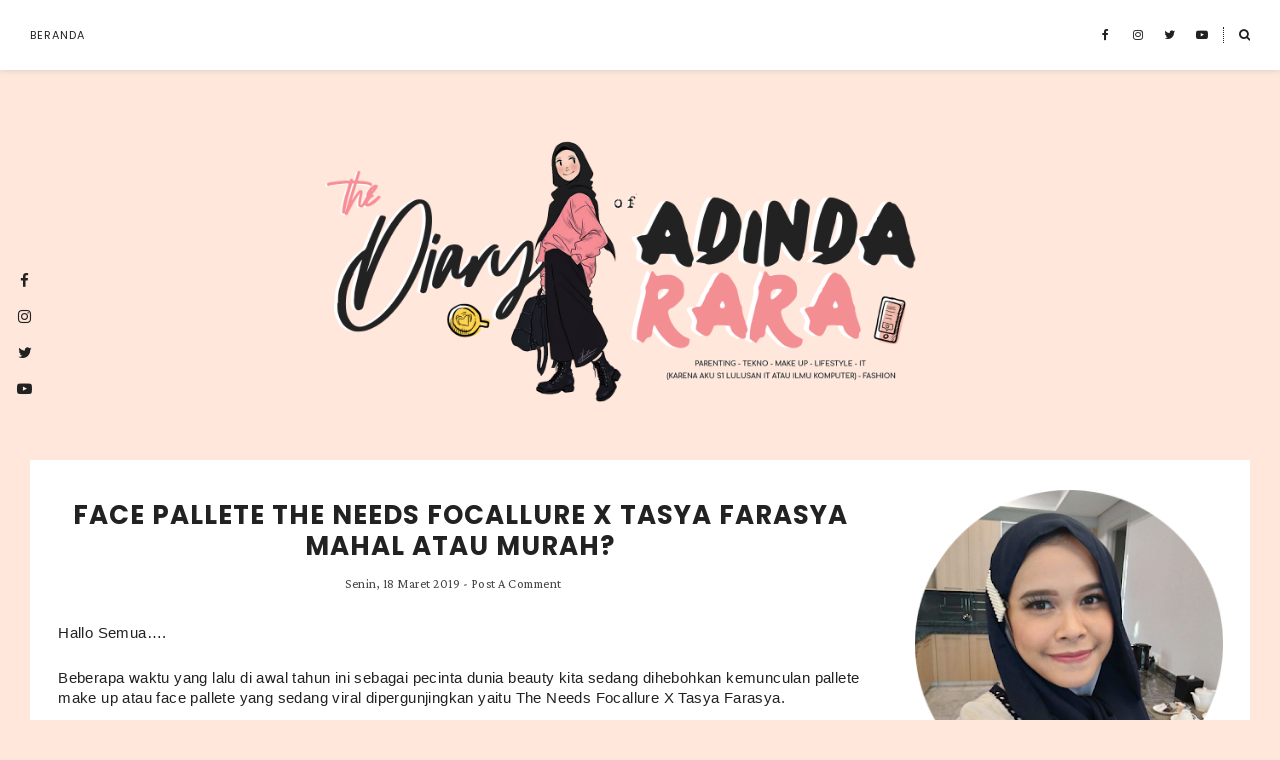

--- FILE ---
content_type: text/html; charset=UTF-8
request_url: https://www.adindarara.com/b/stats?style=BLACK_TRANSPARENT&timeRange=ALL_TIME&token=APq4FmDJdx78OZwxEZFj0ri4DZe6fIRE5x3Wa7x-P-SZ0FkU5Q0z4GXqQZgWplkC1F28lAAsaWjaZq0oRBNWrxAk89iZD_guug
body_size: 36
content:
{"total":498554,"sparklineOptions":{"backgroundColor":{"fillOpacity":0.1,"fill":"#000000"},"series":[{"areaOpacity":0.3,"color":"#202020"}]},"sparklineData":[[0,12],[1,9],[2,6],[3,4],[4,7],[5,7],[6,3],[7,4],[8,9],[9,4],[10,6],[11,8],[12,5],[13,6],[14,10],[15,11],[16,8],[17,16],[18,21],[19,13],[20,10],[21,51],[22,86],[23,99],[24,86],[25,69],[26,16],[27,14],[28,10],[29,1]],"nextTickMs":1800000}

--- FILE ---
content_type: text/html; charset=utf-8
request_url: https://www.google.com/recaptcha/api2/aframe
body_size: 258
content:
<!DOCTYPE HTML><html><head><meta http-equiv="content-type" content="text/html; charset=UTF-8"></head><body><script nonce="vpW6mF5xJ1orHKIJwe13pw">/** Anti-fraud and anti-abuse applications only. See google.com/recaptcha */ try{var clients={'sodar':'https://pagead2.googlesyndication.com/pagead/sodar?'};window.addEventListener("message",function(a){try{if(a.source===window.parent){var b=JSON.parse(a.data);var c=clients[b['id']];if(c){var d=document.createElement('img');d.src=c+b['params']+'&rc='+(localStorage.getItem("rc::a")?sessionStorage.getItem("rc::b"):"");window.document.body.appendChild(d);sessionStorage.setItem("rc::e",parseInt(sessionStorage.getItem("rc::e")||0)+1);localStorage.setItem("rc::h",'1768962202146');}}}catch(b){}});window.parent.postMessage("_grecaptcha_ready", "*");}catch(b){}</script></body></html>

--- FILE ---
content_type: text/plain
request_url: https://www.google-analytics.com/j/collect?v=1&_v=j102&a=1810558897&t=pageview&_s=1&dl=https%3A%2F%2Fwww.adindarara.com%2F2019%2F03%2Fface-pallete-needs-focallure-x-tasya.html&ul=en-us%40posix&dt=Face%20Pallete%20The%20Needs%20Focallure%20X%20Tasya%20Farasya%20Mahal%20atau%20Murah%3F%20%7C%20Diary%20AdindaRara&sr=1280x720&vp=1280x720&_u=IEBAAEABAAAAACAAI~&jid=239867323&gjid=1512174206&cid=47503773.1768962200&tid=UA-124251877-1&_gid=807376092.1768962200&_r=1&_slc=1&z=768231539
body_size: -451
content:
2,cG-2PV9M3WT02